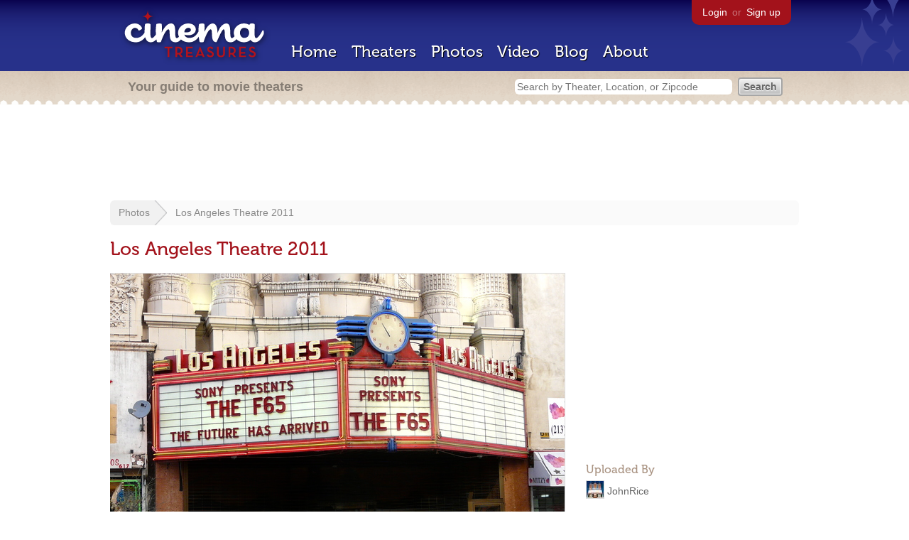

--- FILE ---
content_type: text/html; charset=utf-8
request_url: https://cinematreasures.org/photos/4953
body_size: 14547
content:
<!DOCTYPE html>
<!--[if lt IE 7]> <html class="ie6 no-js"> <![endif]-->
<!--[if IE 7]>    <html class="ie7 no-js"> <![endif]-->
<!--[if IE 8]>    <html class="ie8 no-js"> <![endif]-->
<!--[if IE 9]>    <html class="ie9 no-js"> <![endif]-->
<!--[if !IE]><!-->
<html class="no-js">
  <!--<![endif]-->
  <head>
    <meta charset="utf-8">
    <title>Los Angeles Theatre 2011 - Cinema Treasures</title>
    <meta content="April 2011 photo" name="description">
    <meta content="IE=edge,chrome=1" http-equiv="X-UA-Compatible">
  
    <script src="//use.typekit.com/voa4cfk.js" type="text/javascript"></script>
    <script>
      //<![CDATA[
        try{Typekit.load();}catch(e){}
      //]]>
    </script>
    <script async="" src="//www.googletagmanager.com/gtag/js?id=UA-2710707-1"></script>
    <script>
      //<![CDATA[
        window.dataLayer = window.dataLayer || [];
        function gtag(){dataLayer.push(arguments);}
        gtag('js', new Date());
        gtag('config', 'UA-2710707-1');
      //]]>
    </script>
    <script src="//ajax.googleapis.com/ajax/libs/jquery/1.5.1/jquery.min.js" type="text/javascript"></script>
    <script src="//cdn.apple-mapkit.com/mk/5.x.x/mapkit.js" type="text/javascript"></script>
    <script src="/assets/common.js?1759029584" type="text/javascript"></script>
    <script>
        //<![CDATA[
          $(document).ready(function () {
            $('#view_full_exif').click(function() {
              if ($('#view_full_exif').html() == 'View all') {
                $('#view_full_exif').html('Hide all');
              } else {
                $('#view_full_exif').html('View all');
              }
              $("#full_exif").slideToggle();
              return false;
            });
          
            if ($("#links a").attr("href").match(/members/)) {      
              if ($("#favorite img").attr("src").match(/unfavorite/)) {
                $("#favorite img").hover(
                  function () {
                    $("#favorite img").attr("src", '/images/app/favorite.png');
                    $("#favorite span").hide();
                    $("#favorite em").html("Add this photo to your favorites");
                    $("#favorite em").show();
                  }, 
                  function () {
                    $("#favorite img").attr("src", '/images/app/unfavorite.png');
                    $("#favorite span").show();
                    $("#favorite em").hide();
                  }
                );
              } else {
                $("#favorite img").hover(
                  function () {
                    $("#favorite img").attr("src", '/images/app/unfavorite.png');
                    $("#favorite span").hide();
                    $("#favorite em").html("Remove this photo from your favorites");
                    $("#favorite em").show();
                  }, 
                  function () {
                    $("#favorite img").attr("src", '/images/app/favorite.png');
                    $("#favorite span").show();
                    $("#favorite em").hide();
                  }
                );
              }
            } else {
            
                $("#favorite img").hover(
                  function () {
                    $("#favorite img").attr("src", '/images/app/favorite.png');
                    $("#favorite span").hide();
                    $("#favorite em").html("Login to favorite this photo");
                    $("#favorite em").show();
                  }, 
                  function () {
                    $("#favorite img").attr("src", '/images/app/unfavorite.png');
                    $("#favorite span").show();
                    $("#favorite em").hide();
                  }
                );
            }
          
          
          });
        //]]>
      </script>
    <link href="/stylesheets/app.css?1759029584" media="all" rel="stylesheet" type="text/css" />
  
  </head>
  <body class="photos show" lang="en">
    <div id="wrap">
      <div id="header">
        <div id="stars"></div>
        <div id="primary">
          <a href="/"><img alt="Cinema Treasures" height="88" id="logo" src="/images/app/logo.png?1759029584" width="218" /></a>
          <div id="links">
            <a href="/login?return_to=https%3A%2F%2Fcinematreasures.org%2Fphotos%2F4953">Login</a> or
            <a href="/signup">Sign up</a>
          </div>
          <nav>
            <ul>
              <li><a href="/">Home</a></li>
              <li><a href="/theaters">Theaters</a></li>
              <li><a href="/photos">Photos</a></li>
              <li><a href="/video">Video</a></li>
              <li><a href="/blog">Blog</a></li>
              <li><a href="/about">About</a></li>
            </ul>
          </nav>
        </div>
        <div id="secondary">
          <span>
            <div id="slogan">Your guide to movie theaters</div>
            <div id="search_bar">
              <form action="/theaters" method="get">
                <input id="query" name="q" placeholder="Search by Theater, Location, or Zipcode" type="text" />
                <input name="" type="submit" value="Search" />
              </form>
            </div>
          </span>
        </div>
      </div>
      <div id="page">
        <div id="content">
          <div id="leaderboard">
            <script async="" src="//pagead2.googlesyndication.com/pagead/js/adsbygoogle.js"></script>
            <ins class="adsbygoogle" data-ad-client="ca-pub-4430601922741422" data-ad-slot="6230392620" style="display:inline-block;width:970px;height:90px"></ins>
            <script>
              //<![CDATA[
                (adsbygoogle = window.adsbygoogle || []).push({});
              //]]>
            </script>
          </div>
          <div id="breadcrumb">
            <ul>
              <li><a href="/photos">Photos</a></li>
              <li><a href="#">Los Angeles Theatre 2011</a></li>
            </ul>
          </div>
          <h1>Los Angeles Theatre 2011</h1>
          <div id="meta">
            <div class="adsense">
              <script async="" src="//pagead2.googlesyndication.com/pagead/js/adsbygoogle.js"></script>
              <ins class="adsbygoogle" data-ad-client="ca-pub-4430601922741422" data-ad-slot="5812031164" style="display:inline-block;width:300px;height:250px"></ins>
              <script>
                //<![CDATA[
                  (adsbygoogle = window.adsbygoogle || []).push({});
                //]]>
              </script>
            </div>
            <h3 id="uploader">
              Uploaded By
            </h3>
            <p>
              <a href="/members/jwr2000"><img alt="Tiny" height="24" src="https://photos.cinematreasures.org/production/users/3072/1308352782/tiny.jpeg?1308352782" width="24" /></a>
              <a href="/members/jwr2000/photos">JohnRice</a>
            </p>
            <h3>Featured Theater</h3>
            <div id="theater_info">
              <a href="/theaters/5"><img src="https://photos.cinematreasures.org/production/photos/60955/1352961142/thumb.jpg?1352961142" width="48" height="48" alt="Los Angeles Theatre" /></a>
              <div id="name_and_address">
                <p><a href="/theaters/5">Los Angeles Theatre</a></p>
                <p>Los Angeles, CA</p>
              </div>
            </div>
            <h3>
              More Photos
            </h3>
            <div class="gallery">
              <div class="previous">
                <a href="/photos/4954"><img alt="Previous" class="nav" height="41" src="/images/photos/previous.png?1759029584" width="21" /></a>
                <a href="/photos/4954"><img alt="Los Angeles Theatre 2011" height="48" src="https://photos.cinematreasures.org/production/photos/4954/1308349795/thumb.JPG?1308349795" width="48" /></a>
              </div>
              <div class="next">
                <a href="/photos/4952"><img alt="Globe Theatre 2011" height="48" src="https://photos.cinematreasures.org/production/photos/4952/1308349572/thumb.JPG?1308349572" width="48" /></a>
                <a href="/photos/4952"><img alt="Next" class="nav" height="41" src="/images/photos/next.png?1759029584" width="21" /></a>
              </div>
            </div>
            <div id="details">
              <h3>Photo Info</h3>
              <p>
                <strong>Taken on:</strong>
                April 26, 2011
              </p>
              <p>
                <strong>Uploaded on:</strong>
                June 17, 2011
              </p>
              <p>
                <strong>Exposure:</strong>
                1/125 sec, f/3.6, ISO 100
              </p>
              <p>
                <strong>Camera:</strong>
                Panasonic DMC-FZ18
              </p>
              <p>
                <strong>Software:</strong>
                QuickTime 7.6.6
              </p>
              <p>
                <strong>Size:</strong>
                2.1 MB
              </p>
              <p>
                <strong>Views:</strong>
                2,107
              </p>
              <p>
                <strong>Full EXIF:</strong>
                <a href="#" id="view_full_exif">View all</a>
                <div id="full_exif">
                  <p>Software: QuickTime 7.6.6</p>
                  <p>Flash: 16</p>
                  <p>Custom rendered: 0</p>
                  <p>Model: DMC-FZ18</p>
                  <p>ISO speed ratings: 100</p>
                  <p>Max aperture value: 3</p>
                  <p>Make: Panasonic</p>
                  <p>Date time: Fri Apr 29 11:04:16 -0700 2011</p>
                  <p>Compressed bits per pixel: 4</p>
                  <p>Exposure mode: 0</p>
                  <p>Contrast: 0</p>
                  <p>Color space: 1</p>
                  <p>Sensing method: 2</p>
                  <p>Saturation: 0</p>
                  <p>Exposure time: 1/125</p>
                  <p>White balance: 0</p>
                  <p>X resolution: 72</p>
                  <p>Sharpness: 0</p>
                  <p>Pixel X dimension: 2560</p>
                  <p>Metering mode: 5</p>
                  <p>Host computer: Mac OS X 10.6.7</p>
                  <p>Digital zoom ratio: 0</p>
                  <p>F number: 18/5</p>
                  <p>Resolution unit: 2</p>
                  <p>Y resolution: 72</p>
                  <p>Light source: 0</p>
                  <p>Date time original: Mon Apr 25 18:09:29 -0700 2011</p>
                  <p>Pixel Y dimension: 1920</p>
                  <p>YCbCr positioning: 2</p>
                  <p>Focal length in 35mm film: 65</p>
                  <p>Exposure program: 2</p>
                  <p>Focal length: 83/10</p>
                  <p>Date time digitized: Mon Apr 25 18:09:29 -0700 2011</p>
                  <p>Scene capture type: 0</p>
                  <p>Exposure bias value: 0</p>
                </div>
              </p>
              <p id="license">
                <strong>License:</strong>
                <a href="/licenses/2"><img src="/images/licenses/small/by.gif"></a>
              </p>
            </div>
          </div>
          <div id="photo">
            <img alt="Los Angeles Theatre 2011" height="480" src="https://photos.cinematreasures.org/production/photos/4953/1308349732/large.JPG?1308349732" width="640" />
            <div id="description"><p>April 2011 photo</p></div>
          </div>
          <p id="favorite" style="float: none; width: 400px">
            <img alt="Unfavorite" height="22" src="/images/app/unfavorite.png?1759029584" title="Login to favorite this" width="23" />
            <span>
              No one has favorited this photo yet
            </span>
            <em></em>
          </p>
          <div id="comments">
          
          </div>
          <form action="/photos/4953/comments" class="new_comment" id="new_comment" method="post"><div style="margin:0;padding:0;display:inline"><input name="authenticity_token" type="hidden" value="vHO6qN5Wz8pZmukEMqcn+XN3kJRBJjbYbczNIesO/M0=" /></div>
            <div id="login_prompt">
              You must
              <a href="/login?return_to=https%3A%2F%2Fcinematreasures.org%2Fphotos%2F4953">login</a>
              before making a comment.
            </div>
            <h2>New Comment</h2>
            <p>
              <textarea cols="40" disabled="disabled" id="comment_body" name="comment[body]" rows="5"></textarea>
            </p>
            <div class="tips">
              <ul>
                <li>Contribute something to the conversation</li>
                <li>No personal attacks</li>
                <li>Stay on-topic</li>
                <li class="link"><a href="/community">Please read our community guidelines before posting &rarr;</a></li>
              </ul>
            </div>
            <p>
              <input disabled="disabled" id="comment_submit" name="commit" type="submit" value="Add Comment" />
            </p>
          </form>
        </div>
      </div>
    </div>
    <footer>
      <span>
        <div id="social">
          <div class="service"><a href="http://www.facebook.com/pages/Cinema-Treasures/206217392742703"><img alt="Facebook" src="/images/icons/facebook.png?1759029584" /></a></div>
          <div class="service"><a href="http://twitter.com/movie_theaters"><img alt="Twitter" src="/images/icons/twitter.png?1759029584" /></a></div>
          <div class="service"><a href="http://feeds.feedburner.com/cinematreasures"><img alt="Feed" src="/images/icons/feed.png?1759029584" /></a></div>
        </div>
        <div id="sitemap">
          <h3>Roger Ebert on Cinema Treasures:</h3>
          <p>&ldquo;The ultimate web site about movie theaters&rdquo;</p>
        </div>
        <div id="credits">
          <a href="/"><img alt="Cinema Treasures" height="68" src="/images/app/logo_footer.png?1759029584" width="200" /></a>
        </div>
        <div id="terms">
          Cinema Treasures, LLC
          &copy; 2000 -
          2026.
          Cinema Treasures is a registered trademark of Cinema Treasures, LLC.
          <a href="/privacy">Privacy Policy</a>.
          <a href="/terms">Terms of Use</a>.
        </div>
      </span>
    </footer>
    <script>
      //<![CDATA[
        try {
          var _gaq = _gaq || [];
          _gaq.push(['_setAccount', '']);
          _gaq.push(['_trackPageview']);
      
          (function() {
            var ga = document.createElement('script'); ga.type = 'text/javascript'; ga.async = true;
            ga.src = ('https:' == document.location.protocol ? 'https://ssl' : 'http://www') + '.google-analytics.com/ga.js';
            var s = document.getElementsByTagName('script')[0]; s.parentNode.insertBefore(ga, s);
          })();
        } catch(err) {
        }
      //]]>
    </script>
  </body>
</html>


--- FILE ---
content_type: text/html; charset=utf-8
request_url: https://www.google.com/recaptcha/api2/aframe
body_size: 267
content:
<!DOCTYPE HTML><html><head><meta http-equiv="content-type" content="text/html; charset=UTF-8"></head><body><script nonce="50qVcAHzd0O2jn4AtasBWA">/** Anti-fraud and anti-abuse applications only. See google.com/recaptcha */ try{var clients={'sodar':'https://pagead2.googlesyndication.com/pagead/sodar?'};window.addEventListener("message",function(a){try{if(a.source===window.parent){var b=JSON.parse(a.data);var c=clients[b['id']];if(c){var d=document.createElement('img');d.src=c+b['params']+'&rc='+(localStorage.getItem("rc::a")?sessionStorage.getItem("rc::b"):"");window.document.body.appendChild(d);sessionStorage.setItem("rc::e",parseInt(sessionStorage.getItem("rc::e")||0)+1);localStorage.setItem("rc::h",'1768435243830');}}}catch(b){}});window.parent.postMessage("_grecaptcha_ready", "*");}catch(b){}</script></body></html>